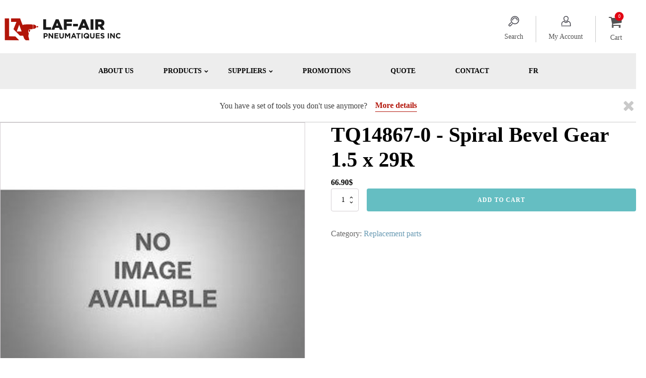

--- FILE ---
content_type: image/svg+xml
request_url: https://www.lafair.ca/wp-content/uploads/icone-gris-rechercher.svg
body_size: 566
content:
<?xml version="1.0" encoding="utf-8"?>
<!-- Generator: Adobe Illustrator 24.1.3, SVG Export Plug-In . SVG Version: 6.00 Build 0)  -->
<svg version="1.1" id="Calque_1" xmlns="http://www.w3.org/2000/svg" xmlns:xlink="http://www.w3.org/1999/xlink" x="0px" y="0px"
	 viewBox="0 0 100 77.6" style="enable-background:new 0 0 100 77.6;" xml:space="preserve">
<style type="text/css">
	.st0{fill:#44444D;}
</style>
<g>
	<g>
		<g>
			<g>
				<path class="st0" d="M57.6,61c-8,0-15.5-3.1-21.2-8.8c-11.7-11.7-11.7-30.7,0-42.3c5.7-5.7,13.2-8.8,21.2-8.8
					c8,0,15.5,3.1,21.2,8.8c5.7,5.7,8.8,13.2,8.8,21.2c0,8-3.1,15.5-8.8,21.2C73.1,57.9,65.6,61,57.6,61z M57.6,6.7
					c-6.5,0-12.6,2.5-17.2,7.1c-9.5,9.5-9.5,24.9,0,34.4c4.6,4.6,10.7,7.1,17.2,7.1c6.5,0,12.6-2.5,17.2-7.1
					c4.6-4.6,7.1-10.7,7.1-17.2c0-6.5-2.5-12.6-7.1-17.2C70.2,9.2,64.1,6.7,57.6,6.7z"/>
			</g>
		</g>
		<g>
			<g>
				<path class="st0" d="M74.2,33.9c-1.5,0-2.8-1.3-2.8-2.8c0-7.6-6.2-13.7-13.7-13.7c-7.6,0-13.7,6.2-13.7,13.7
					c0,1.5-1.3,2.8-2.8,2.8c-1.5,0-2.8-1.3-2.8-2.8c0-10.7,8.7-19.3,19.3-19.3c10.7,0,19.3,8.7,19.3,19.3
					C76.9,32.6,75.7,33.9,74.2,33.9z"/>
			</g>
		</g>
		<g>
			<path class="st0" d="M21.2,77.1c-2.4,0-4.9-0.9-6.7-2.8l-0.2-0.2c-1.8-1.8-2.8-4.2-2.8-6.7c0-2.5,1-4.9,2.8-6.7l12.4-12.4
				c1.1-1.1,2.9-1.1,4,0c1.1,1.1,1.1,2.9,0,4L18.3,64.7c-0.7,0.7-1.1,1.7-1.1,2.7c0,1,0.4,2,1.1,2.7l0.2,0.2c1.5,1.5,4,1.5,5.5,0
				l12.4-12.4c1.1-1.1,2.9-1.1,3.9,0c1.1,1.1,1.1,2.9,0,4L27.9,74.3C26.1,76.2,23.7,77.1,21.2,77.1z"/>
		</g>
	</g>
</g>
</svg>


--- FILE ---
content_type: image/svg+xml
request_url: https://www.lafair.ca/wp-content/uploads/icone-gris-user.svg
body_size: 608
content:
<?xml version="1.0" encoding="utf-8"?>
<!-- Generator: Adobe Illustrator 24.1.3, SVG Export Plug-In . SVG Version: 6.00 Build 0)  -->
<svg version="1.1" id="Calque_1" xmlns="http://www.w3.org/2000/svg" xmlns:xlink="http://www.w3.org/1999/xlink" x="0px" y="0px"
	 viewBox="0 0 100 77.6" style="enable-background:new 0 0 100 77.6;" xml:space="preserve">
<style type="text/css">
	.st0{fill:#44444D;}
</style>
<g>
	<g>
		<path class="st0" d="M44.4,38.2c1.3,0.6,2.9,0,3.4-1.3c0.6-1.3,0-2.9-1.3-3.4c-7.7-3.4-10.4-11.4-9.1-17.5C38.7,9.7,43.5,6,50.2,6
			c4.3,0,7.7,1.4,10,4.2c2.8,3.4,3.5,8.1,2.9,11.2c-1.3,7.2-6.1,13-15.2,18.1c-1.3,0.7-1.7,2.3-1,3.6c0.5,0.8,1.4,1.3,2.3,1.3
			c0.4,0,0.9-0.1,1.3-0.3C57,40.3,66.1,34,68.2,22.4c0.7-4.1,0.1-10.6-4-15.5c-2.3-2.8-6.6-6.1-14-6.1c-11,0-16.5,7.3-17.9,14.1
			C30.5,23.1,34.1,33.8,44.4,38.2z"/>
		<path class="st0" d="M82.3,49.5c-2.9-7.7-15.6-12.6-17-13.1C64,36,62.6,36.6,62,37.8c-2.6,5.6-7,8.9-11.7,8.9
			c-4.8,0-9-3.3-11.6-8.9c-0.6-1.2-2-1.8-3.3-1.4c-1.4,0.5-14.1,5.4-17,13.1c-1.8,4.8-1.8,9.9-1.7,14.5c0,0.8,0,1.6,0,2.4
			c0,1.4,1.2,2.6,2.6,2.6c1.4,0,2.6-1.2,2.6-2.6c0-0.8,0-1.7,0-2.5c-0.1-4.1-0.2-8.7,1.3-12.5c1.5-3.9,7.8-7.4,11.8-9.2
			c3.6,6.1,9.1,9.7,15.2,9.7c0,0,0,0,0,0c6.2,0,11.7-3.6,15.3-9.7c4,1.8,10.4,5.3,11.8,9.2c1.1,3,1.7,9.5,1.8,19.5H18.7
			c-1.4,0-2.6,1.2-2.6,2.6c0,1.4,1.2,2.6,2.6,2.6h63.2c1.4,0,2.6-1.2,2.6-2.6C84.5,65.7,84.3,54.7,82.3,49.5z"/>
	</g>
</g>
</svg>
